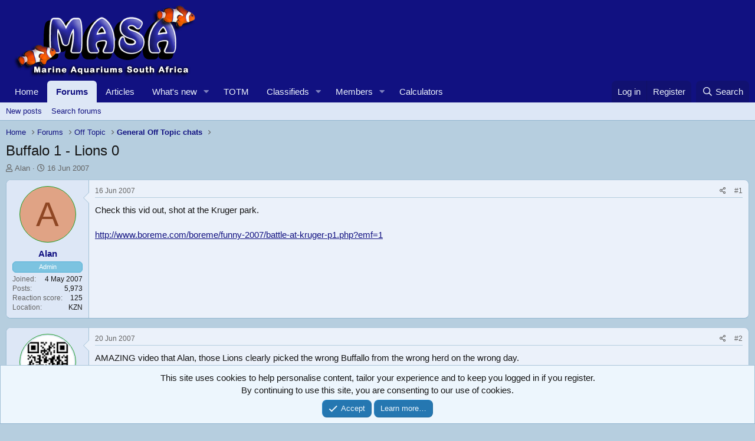

--- FILE ---
content_type: text/html; charset=utf-8
request_url: https://www.google.com/recaptcha/api2/aframe
body_size: 269
content:
<!DOCTYPE HTML><html><head><meta http-equiv="content-type" content="text/html; charset=UTF-8"></head><body><script nonce="j0w9W0v9o0b4Ghg_ZHAOnQ">/** Anti-fraud and anti-abuse applications only. See google.com/recaptcha */ try{var clients={'sodar':'https://pagead2.googlesyndication.com/pagead/sodar?'};window.addEventListener("message",function(a){try{if(a.source===window.parent){var b=JSON.parse(a.data);var c=clients[b['id']];if(c){var d=document.createElement('img');d.src=c+b['params']+'&rc='+(localStorage.getItem("rc::a")?sessionStorage.getItem("rc::b"):"");window.document.body.appendChild(d);sessionStorage.setItem("rc::e",parseInt(sessionStorage.getItem("rc::e")||0)+1);localStorage.setItem("rc::h",'1768526763130');}}}catch(b){}});window.parent.postMessage("_grecaptcha_ready", "*");}catch(b){}</script></body></html>